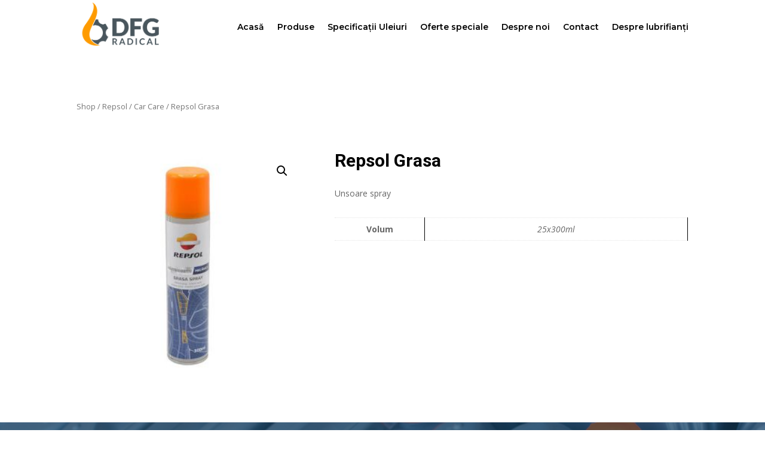

--- FILE ---
content_type: text/html; charset=UTF-8
request_url: https://dfgradical.ro/product/repsol-grasa/
body_size: 13186
content:
<!DOCTYPE html>
<html lang="en-US">
<head>
<meta charset="UTF-8" />				<meta http-equiv="X-UA-Compatible" content="IE=edge">	<link rel="pingback" href="https://dfgradical.ro/xmlrpc.php" />		<!--[if lt IE 9]>	<script src="https://dfgradical.ro/wp-content/themes/Divi/js/html5.js" type="text/javascript"></script>	<![endif]-->	<script type="text/javascript">		document.documentElement.className = 'js';	</script>
<script>var et_site_url='https://dfgradical.ro';var et_post_id='630';function et_core_page_resource_fallback(a,b){"undefined"===typeof b&&(b=a.sheet.cssRules&&0===a.sheet.cssRules.length);b&&(a.onerror=null,a.onload=null,a.href?a.href=et_site_url+"/?et_core_page_resource="+a.id+et_post_id:a.src&&(a.src=et_site_url+"/?et_core_page_resource="+a.id+et_post_id))}
</script><title>Repsol Grasa | DFG Radical</title>
<meta name='robots' content='max-image-preview:large' />
<script>window._wca = window._wca || [];</script>
<link rel='dns-prefetch' href='//stats.wp.com' />
<link rel='dns-prefetch' href='//fonts.googleapis.com' />
<link rel="alternate" type="application/rss+xml" title="DFG Radical &raquo; Feed" href="https://dfgradical.ro/feed/" />
<link rel="alternate" type="application/rss+xml" title="DFG Radical &raquo; Comments Feed" href="https://dfgradical.ro/comments/feed/" />
<link rel="alternate" type="application/rss+xml" title="DFG Radical &raquo; Repsol Grasa Comments Feed" href="https://dfgradical.ro/product/repsol-grasa/feed/" />
<link rel="alternate" title="oEmbed (JSON)" type="application/json+oembed" href="https://dfgradical.ro/wp-json/oembed/1.0/embed?url=https%3A%2F%2Fdfgradical.ro%2Fproduct%2Frepsol-grasa%2F" />
<link rel="alternate" title="oEmbed (XML)" type="text/xml+oembed" href="https://dfgradical.ro/wp-json/oembed/1.0/embed?url=https%3A%2F%2Fdfgradical.ro%2Fproduct%2Frepsol-grasa%2F&#038;format=xml" />
<meta content="Divi Child Theme v.Updated for Divi 3+" name="generator"/><style id='wp-img-auto-sizes-contain-inline-css' type='text/css'>
img:is([sizes=auto i],[sizes^="auto," i]){contain-intrinsic-size:3000px 1500px}
/*# sourceURL=wp-img-auto-sizes-contain-inline-css */
</style>
<style id='wp-block-library-inline-css' type='text/css'>
:root{--wp-block-synced-color:#7a00df;--wp-block-synced-color--rgb:122,0,223;--wp-bound-block-color:var(--wp-block-synced-color);--wp-editor-canvas-background:#ddd;--wp-admin-theme-color:#007cba;--wp-admin-theme-color--rgb:0,124,186;--wp-admin-theme-color-darker-10:#006ba1;--wp-admin-theme-color-darker-10--rgb:0,107,160.5;--wp-admin-theme-color-darker-20:#005a87;--wp-admin-theme-color-darker-20--rgb:0,90,135;--wp-admin-border-width-focus:2px}@media (min-resolution:192dpi){:root{--wp-admin-border-width-focus:1.5px}}.wp-element-button{cursor:pointer}:root .has-very-light-gray-background-color{background-color:#eee}:root .has-very-dark-gray-background-color{background-color:#313131}:root .has-very-light-gray-color{color:#eee}:root .has-very-dark-gray-color{color:#313131}:root .has-vivid-green-cyan-to-vivid-cyan-blue-gradient-background{background:linear-gradient(135deg,#00d084,#0693e3)}:root .has-purple-crush-gradient-background{background:linear-gradient(135deg,#34e2e4,#4721fb 50%,#ab1dfe)}:root .has-hazy-dawn-gradient-background{background:linear-gradient(135deg,#faaca8,#dad0ec)}:root .has-subdued-olive-gradient-background{background:linear-gradient(135deg,#fafae1,#67a671)}:root .has-atomic-cream-gradient-background{background:linear-gradient(135deg,#fdd79a,#004a59)}:root .has-nightshade-gradient-background{background:linear-gradient(135deg,#330968,#31cdcf)}:root .has-midnight-gradient-background{background:linear-gradient(135deg,#020381,#2874fc)}:root{--wp--preset--font-size--normal:16px;--wp--preset--font-size--huge:42px}.has-regular-font-size{font-size:1em}.has-larger-font-size{font-size:2.625em}.has-normal-font-size{font-size:var(--wp--preset--font-size--normal)}.has-huge-font-size{font-size:var(--wp--preset--font-size--huge)}.has-text-align-center{text-align:center}.has-text-align-left{text-align:left}.has-text-align-right{text-align:right}.has-fit-text{white-space:nowrap!important}#end-resizable-editor-section{display:none}.aligncenter{clear:both}.items-justified-left{justify-content:flex-start}.items-justified-center{justify-content:center}.items-justified-right{justify-content:flex-end}.items-justified-space-between{justify-content:space-between}.screen-reader-text{border:0;clip-path:inset(50%);height:1px;margin:-1px;overflow:hidden;padding:0;position:absolute;width:1px;word-wrap:normal!important}.screen-reader-text:focus{background-color:#ddd;clip-path:none;color:#444;display:block;font-size:1em;height:auto;left:5px;line-height:normal;padding:15px 23px 14px;text-decoration:none;top:5px;width:auto;z-index:100000}html :where(.has-border-color){border-style:solid}html :where([style*=border-top-color]){border-top-style:solid}html :where([style*=border-right-color]){border-right-style:solid}html :where([style*=border-bottom-color]){border-bottom-style:solid}html :where([style*=border-left-color]){border-left-style:solid}html :where([style*=border-width]){border-style:solid}html :where([style*=border-top-width]){border-top-style:solid}html :where([style*=border-right-width]){border-right-style:solid}html :where([style*=border-bottom-width]){border-bottom-style:solid}html :where([style*=border-left-width]){border-left-style:solid}html :where(img[class*=wp-image-]){height:auto;max-width:100%}:where(figure){margin:0 0 1em}html :where(.is-position-sticky){--wp-admin--admin-bar--position-offset:var(--wp-admin--admin-bar--height,0px)}@media screen and (max-width:600px){html :where(.is-position-sticky){--wp-admin--admin-bar--position-offset:0px}}
.has-text-align-justify{text-align:justify;}
/*# sourceURL=wp-block-library-inline-css */
</style><!-- <link rel='stylesheet' id='wc-block-vendors-style-css' href='https://dfgradical.ro/wp-content/plugins/woocommerce/packages/woocommerce-blocks/build/vendors-style.css?ver=5.3.3' type='text/css' media='all' /> -->
<!-- <link rel='stylesheet' id='wc-block-style-css' href='https://dfgradical.ro/wp-content/plugins/woocommerce/packages/woocommerce-blocks/build/style.css?ver=5.3.3' type='text/css' media='all' /> -->
<link rel="stylesheet" type="text/css" href="//dfgradical.ro/wp-content/cache/wpfc-minified/ffc8qi4f/e8kle.css" media="all"/>
<style id='global-styles-inline-css' type='text/css'>
:root{--wp--preset--aspect-ratio--square: 1;--wp--preset--aspect-ratio--4-3: 4/3;--wp--preset--aspect-ratio--3-4: 3/4;--wp--preset--aspect-ratio--3-2: 3/2;--wp--preset--aspect-ratio--2-3: 2/3;--wp--preset--aspect-ratio--16-9: 16/9;--wp--preset--aspect-ratio--9-16: 9/16;--wp--preset--color--black: #000000;--wp--preset--color--cyan-bluish-gray: #abb8c3;--wp--preset--color--white: #ffffff;--wp--preset--color--pale-pink: #f78da7;--wp--preset--color--vivid-red: #cf2e2e;--wp--preset--color--luminous-vivid-orange: #ff6900;--wp--preset--color--luminous-vivid-amber: #fcb900;--wp--preset--color--light-green-cyan: #7bdcb5;--wp--preset--color--vivid-green-cyan: #00d084;--wp--preset--color--pale-cyan-blue: #8ed1fc;--wp--preset--color--vivid-cyan-blue: #0693e3;--wp--preset--color--vivid-purple: #9b51e0;--wp--preset--gradient--vivid-cyan-blue-to-vivid-purple: linear-gradient(135deg,rgb(6,147,227) 0%,rgb(155,81,224) 100%);--wp--preset--gradient--light-green-cyan-to-vivid-green-cyan: linear-gradient(135deg,rgb(122,220,180) 0%,rgb(0,208,130) 100%);--wp--preset--gradient--luminous-vivid-amber-to-luminous-vivid-orange: linear-gradient(135deg,rgb(252,185,0) 0%,rgb(255,105,0) 100%);--wp--preset--gradient--luminous-vivid-orange-to-vivid-red: linear-gradient(135deg,rgb(255,105,0) 0%,rgb(207,46,46) 100%);--wp--preset--gradient--very-light-gray-to-cyan-bluish-gray: linear-gradient(135deg,rgb(238,238,238) 0%,rgb(169,184,195) 100%);--wp--preset--gradient--cool-to-warm-spectrum: linear-gradient(135deg,rgb(74,234,220) 0%,rgb(151,120,209) 20%,rgb(207,42,186) 40%,rgb(238,44,130) 60%,rgb(251,105,98) 80%,rgb(254,248,76) 100%);--wp--preset--gradient--blush-light-purple: linear-gradient(135deg,rgb(255,206,236) 0%,rgb(152,150,240) 100%);--wp--preset--gradient--blush-bordeaux: linear-gradient(135deg,rgb(254,205,165) 0%,rgb(254,45,45) 50%,rgb(107,0,62) 100%);--wp--preset--gradient--luminous-dusk: linear-gradient(135deg,rgb(255,203,112) 0%,rgb(199,81,192) 50%,rgb(65,88,208) 100%);--wp--preset--gradient--pale-ocean: linear-gradient(135deg,rgb(255,245,203) 0%,rgb(182,227,212) 50%,rgb(51,167,181) 100%);--wp--preset--gradient--electric-grass: linear-gradient(135deg,rgb(202,248,128) 0%,rgb(113,206,126) 100%);--wp--preset--gradient--midnight: linear-gradient(135deg,rgb(2,3,129) 0%,rgb(40,116,252) 100%);--wp--preset--font-size--small: 13px;--wp--preset--font-size--medium: 20px;--wp--preset--font-size--large: 36px;--wp--preset--font-size--x-large: 42px;--wp--preset--spacing--20: 0.44rem;--wp--preset--spacing--30: 0.67rem;--wp--preset--spacing--40: 1rem;--wp--preset--spacing--50: 1.5rem;--wp--preset--spacing--60: 2.25rem;--wp--preset--spacing--70: 3.38rem;--wp--preset--spacing--80: 5.06rem;--wp--preset--shadow--natural: 6px 6px 9px rgba(0, 0, 0, 0.2);--wp--preset--shadow--deep: 12px 12px 50px rgba(0, 0, 0, 0.4);--wp--preset--shadow--sharp: 6px 6px 0px rgba(0, 0, 0, 0.2);--wp--preset--shadow--outlined: 6px 6px 0px -3px rgb(255, 255, 255), 6px 6px rgb(0, 0, 0);--wp--preset--shadow--crisp: 6px 6px 0px rgb(0, 0, 0);}:where(.is-layout-flex){gap: 0.5em;}:where(.is-layout-grid){gap: 0.5em;}body .is-layout-flex{display: flex;}.is-layout-flex{flex-wrap: wrap;align-items: center;}.is-layout-flex > :is(*, div){margin: 0;}body .is-layout-grid{display: grid;}.is-layout-grid > :is(*, div){margin: 0;}:where(.wp-block-columns.is-layout-flex){gap: 2em;}:where(.wp-block-columns.is-layout-grid){gap: 2em;}:where(.wp-block-post-template.is-layout-flex){gap: 1.25em;}:where(.wp-block-post-template.is-layout-grid){gap: 1.25em;}.has-black-color{color: var(--wp--preset--color--black) !important;}.has-cyan-bluish-gray-color{color: var(--wp--preset--color--cyan-bluish-gray) !important;}.has-white-color{color: var(--wp--preset--color--white) !important;}.has-pale-pink-color{color: var(--wp--preset--color--pale-pink) !important;}.has-vivid-red-color{color: var(--wp--preset--color--vivid-red) !important;}.has-luminous-vivid-orange-color{color: var(--wp--preset--color--luminous-vivid-orange) !important;}.has-luminous-vivid-amber-color{color: var(--wp--preset--color--luminous-vivid-amber) !important;}.has-light-green-cyan-color{color: var(--wp--preset--color--light-green-cyan) !important;}.has-vivid-green-cyan-color{color: var(--wp--preset--color--vivid-green-cyan) !important;}.has-pale-cyan-blue-color{color: var(--wp--preset--color--pale-cyan-blue) !important;}.has-vivid-cyan-blue-color{color: var(--wp--preset--color--vivid-cyan-blue) !important;}.has-vivid-purple-color{color: var(--wp--preset--color--vivid-purple) !important;}.has-black-background-color{background-color: var(--wp--preset--color--black) !important;}.has-cyan-bluish-gray-background-color{background-color: var(--wp--preset--color--cyan-bluish-gray) !important;}.has-white-background-color{background-color: var(--wp--preset--color--white) !important;}.has-pale-pink-background-color{background-color: var(--wp--preset--color--pale-pink) !important;}.has-vivid-red-background-color{background-color: var(--wp--preset--color--vivid-red) !important;}.has-luminous-vivid-orange-background-color{background-color: var(--wp--preset--color--luminous-vivid-orange) !important;}.has-luminous-vivid-amber-background-color{background-color: var(--wp--preset--color--luminous-vivid-amber) !important;}.has-light-green-cyan-background-color{background-color: var(--wp--preset--color--light-green-cyan) !important;}.has-vivid-green-cyan-background-color{background-color: var(--wp--preset--color--vivid-green-cyan) !important;}.has-pale-cyan-blue-background-color{background-color: var(--wp--preset--color--pale-cyan-blue) !important;}.has-vivid-cyan-blue-background-color{background-color: var(--wp--preset--color--vivid-cyan-blue) !important;}.has-vivid-purple-background-color{background-color: var(--wp--preset--color--vivid-purple) !important;}.has-black-border-color{border-color: var(--wp--preset--color--black) !important;}.has-cyan-bluish-gray-border-color{border-color: var(--wp--preset--color--cyan-bluish-gray) !important;}.has-white-border-color{border-color: var(--wp--preset--color--white) !important;}.has-pale-pink-border-color{border-color: var(--wp--preset--color--pale-pink) !important;}.has-vivid-red-border-color{border-color: var(--wp--preset--color--vivid-red) !important;}.has-luminous-vivid-orange-border-color{border-color: var(--wp--preset--color--luminous-vivid-orange) !important;}.has-luminous-vivid-amber-border-color{border-color: var(--wp--preset--color--luminous-vivid-amber) !important;}.has-light-green-cyan-border-color{border-color: var(--wp--preset--color--light-green-cyan) !important;}.has-vivid-green-cyan-border-color{border-color: var(--wp--preset--color--vivid-green-cyan) !important;}.has-pale-cyan-blue-border-color{border-color: var(--wp--preset--color--pale-cyan-blue) !important;}.has-vivid-cyan-blue-border-color{border-color: var(--wp--preset--color--vivid-cyan-blue) !important;}.has-vivid-purple-border-color{border-color: var(--wp--preset--color--vivid-purple) !important;}.has-vivid-cyan-blue-to-vivid-purple-gradient-background{background: var(--wp--preset--gradient--vivid-cyan-blue-to-vivid-purple) !important;}.has-light-green-cyan-to-vivid-green-cyan-gradient-background{background: var(--wp--preset--gradient--light-green-cyan-to-vivid-green-cyan) !important;}.has-luminous-vivid-amber-to-luminous-vivid-orange-gradient-background{background: var(--wp--preset--gradient--luminous-vivid-amber-to-luminous-vivid-orange) !important;}.has-luminous-vivid-orange-to-vivid-red-gradient-background{background: var(--wp--preset--gradient--luminous-vivid-orange-to-vivid-red) !important;}.has-very-light-gray-to-cyan-bluish-gray-gradient-background{background: var(--wp--preset--gradient--very-light-gray-to-cyan-bluish-gray) !important;}.has-cool-to-warm-spectrum-gradient-background{background: var(--wp--preset--gradient--cool-to-warm-spectrum) !important;}.has-blush-light-purple-gradient-background{background: var(--wp--preset--gradient--blush-light-purple) !important;}.has-blush-bordeaux-gradient-background{background: var(--wp--preset--gradient--blush-bordeaux) !important;}.has-luminous-dusk-gradient-background{background: var(--wp--preset--gradient--luminous-dusk) !important;}.has-pale-ocean-gradient-background{background: var(--wp--preset--gradient--pale-ocean) !important;}.has-electric-grass-gradient-background{background: var(--wp--preset--gradient--electric-grass) !important;}.has-midnight-gradient-background{background: var(--wp--preset--gradient--midnight) !important;}.has-small-font-size{font-size: var(--wp--preset--font-size--small) !important;}.has-medium-font-size{font-size: var(--wp--preset--font-size--medium) !important;}.has-large-font-size{font-size: var(--wp--preset--font-size--large) !important;}.has-x-large-font-size{font-size: var(--wp--preset--font-size--x-large) !important;}
/*# sourceURL=global-styles-inline-css */
</style>
<style id='classic-theme-styles-inline-css' type='text/css'>
/*! This file is auto-generated */
.wp-block-button__link{color:#fff;background-color:#32373c;border-radius:9999px;box-shadow:none;text-decoration:none;padding:calc(.667em + 2px) calc(1.333em + 2px);font-size:1.125em}.wp-block-file__button{background:#32373c;color:#fff;text-decoration:none}
/*# sourceURL=/wp-includes/css/classic-themes.min.css */
</style>
<!-- <link rel='stylesheet' id='dsm-easy-theme-builder-style-css' href='https://dfgradical.ro/wp-content/plugins/supreme-modules-for-divi/public/css/dsm-easy-tb.css?ver=2.3.9' type='text/css' media='all' /> -->
<link rel="stylesheet" type="text/css" href="//dfgradical.ro/wp-content/cache/wpfc-minified/jo984c7x/c42ip.css" media="all"/>
<style id='dsm-easy-theme-builder-style-inline-css' type='text/css'>
.et-db.dsm_fixed_header_shrink.dsm_fixed_header_shrink_active header.et-l--header img { max-width: 70%; }
/*# sourceURL=dsm-easy-theme-builder-style-inline-css */
</style>
<!-- <link rel='stylesheet' id='photoswipe-css' href='https://dfgradical.ro/wp-content/plugins/woocommerce/assets/css/photoswipe/photoswipe.min.css?ver=5.5.4' type='text/css' media='all' /> -->
<!-- <link rel='stylesheet' id='photoswipe-default-skin-css' href='https://dfgradical.ro/wp-content/plugins/woocommerce/assets/css/photoswipe/default-skin/default-skin.min.css?ver=5.5.4' type='text/css' media='all' /> -->
<!-- <link rel='stylesheet' id='woocommerce-layout-css' href='https://dfgradical.ro/wp-content/plugins/woocommerce/assets/css/woocommerce-layout.css?ver=5.5.4' type='text/css' media='all' /> -->
<link rel="stylesheet" type="text/css" href="//dfgradical.ro/wp-content/cache/wpfc-minified/m93rmjo7/c8864.css" media="all"/>
<style id='woocommerce-layout-inline-css' type='text/css'>
.infinite-scroll .woocommerce-pagination {
display: none;
}
/*# sourceURL=woocommerce-layout-inline-css */
</style>
<!-- <link rel='stylesheet' id='woocommerce-smallscreen-css' href='https://dfgradical.ro/wp-content/plugins/woocommerce/assets/css/woocommerce-smallscreen.css?ver=5.5.4' type='text/css' media='only screen and (max-width: 768px)' /> -->
<link rel="stylesheet" type="text/css" href="//dfgradical.ro/wp-content/cache/wpfc-minified/m9lkfy8p/c42ip.css" media="only screen and (max-width: 768px)"/>
<!-- <link rel='stylesheet' id='woocommerce-general-css' href='https://dfgradical.ro/wp-content/plugins/woocommerce/assets/css/woocommerce.css?ver=5.5.4' type='text/css' media='all' /> -->
<link rel="stylesheet" type="text/css" href="//dfgradical.ro/wp-content/cache/wpfc-minified/2c4oy9ym/c42ip.css" media="all"/>
<style id='woocommerce-inline-inline-css' type='text/css'>
.woocommerce form .form-row .required { visibility: visible; }
/*# sourceURL=woocommerce-inline-inline-css */
</style>
<!-- <link rel='stylesheet' id='parent-style-css' href='https://dfgradical.ro/wp-content/themes/Divi/style.css?ver=6.9' type='text/css' media='all' /> -->
<!-- <link rel='stylesheet' id='divi-style-css' href='https://dfgradical.ro/wp-content/themes/Divi_Child/style.css?ver=4.9.7' type='text/css' media='all' /> -->
<!-- <link rel='stylesheet' id='supreme-modules-for-divi-styles-css' href='https://dfgradical.ro/wp-content/plugins/supreme-modules-for-divi/styles/style.min.css?ver=2.3.9' type='text/css' media='all' /> -->
<link rel="stylesheet" type="text/css" href="//dfgradical.ro/wp-content/cache/wpfc-minified/6lt4r2dt/c42ip.css" media="all"/>
<link rel='stylesheet' id='et-builder-googlefonts-cached-css' href='https://fonts.googleapis.com/css?family=Roboto:100,100italic,300,300italic,regular,italic,500,500italic,700,700italic,900,900italic|Open+Sans:300,300italic,regular,italic,600,600italic,700,700italic,800,800italic|Montserrat:100,100italic,200,200italic,300,300italic,regular,italic,500,500italic,600,600italic,700,700italic,800,800italic,900,900italic&#038;subset=latin,latin-ext&#038;display=swap' type='text/css' media='all' />
<!-- <link rel='stylesheet' id='jetpack_css-css' href='https://dfgradical.ro/wp-content/plugins/jetpack/css/jetpack.css?ver=9.9.3' type='text/css' media='all' /> -->
<link rel="stylesheet" type="text/css" href="//dfgradical.ro/wp-content/cache/wpfc-minified/k9u2e1dg/c42ip.css" media="all"/>
<script src='//dfgradical.ro/wp-content/cache/wpfc-minified/8aykry9c/c42ip.js' type="text/javascript"></script>
<!-- <script type="text/javascript" src="https://dfgradical.ro/wp-includes/js/jquery/jquery.min.js?ver=3.7.1" id="jquery-core-js"></script> -->
<!-- <script type="text/javascript" src="https://dfgradical.ro/wp-includes/js/jquery/jquery-migrate.min.js?ver=3.4.1" id="jquery-migrate-js"></script> -->
<script type="text/javascript" id="jquery-js-after">
/* <![CDATA[ */
var v = jQuery.fn.jquery;
if (v && parseInt(v) >= 3 && window.self === window.top) {
var readyList=[];
window.originalReadyMethod = jQuery.fn.ready;
jQuery.fn.ready = function(){
if(arguments.length && arguments.length > 0 && typeof arguments[0] === "function") {
readyList.push({"c": this, "a": arguments});
}
return window.originalReadyMethod.apply( this, arguments );
};
window.wpfReadyList = readyList;
}
//# sourceURL=jquery-js-after
/* ]]> */
</script>
<script defer type="text/javascript" src="https://stats.wp.com/s-202551.js" id="woocommerce-analytics-js"></script>
<script src='//dfgradical.ro/wp-content/cache/wpfc-minified/7kvqn9ml/c42ip.js' type="text/javascript"></script>
<!-- <script type="text/javascript" src="https://dfgradical.ro/wp-content/themes/Divi_Child/custom.js?ver=1" id="custom-script-js"></script> -->
<link rel="https://api.w.org/" href="https://dfgradical.ro/wp-json/" /><link rel="alternate" title="JSON" type="application/json" href="https://dfgradical.ro/wp-json/wp/v2/product/630" /><link rel="EditURI" type="application/rsd+xml" title="RSD" href="https://dfgradical.ro/xmlrpc.php?rsd" />
<meta name="generator" content="WordPress 6.9" />
<meta name="generator" content="WooCommerce 5.5.4" />
<link rel="canonical" href="https://dfgradical.ro/product/repsol-grasa/" />
<link rel='shortlink' href='https://dfgradical.ro/?p=630' />
<meta name="facebook-domain-verification" content="juqh78bvwt7uuohfbnyjlax79hd3a5" /><style type='text/css'>img#wpstats{display:none}</style>
<meta name="viewport" content="width=device-width, initial-scale=1.0, maximum-scale=1.0, user-scalable=0" /><link rel="preload" href="https://dfgradical.ro/wp-content/themes/Divi/core/admin/fonts/modules.ttf" as="font" crossorigin="anonymous">	<noscript><style>.woocommerce-product-gallery{ opacity: 1 !important; }</style></noscript>
<script  type="text/javascript">
!function(f,b,e,v,n,t,s){if(f.fbq)return;n=f.fbq=function(){n.callMethod?
n.callMethod.apply(n,arguments):n.queue.push(arguments)};if(!f._fbq)f._fbq=n;
n.push=n;n.loaded=!0;n.version='2.0';n.queue=[];t=b.createElement(e);t.async=!0;
t.src=v;s=b.getElementsByTagName(e)[0];s.parentNode.insertBefore(t,s)}(window,
document,'script','https://connect.facebook.net/en_US/fbevents.js');
</script>
<!-- WooCommerce Facebook Integration Begin -->
<script  type="text/javascript">
fbq('init', '4473541549372946', {}, {
"agent": "woocommerce-5.5.4-2.6.5"
});
fbq( 'track', 'PageView', {
"source": "woocommerce",
"version": "5.5.4",
"pluginVersion": "2.6.5"
} );
document.addEventListener( 'DOMContentLoaded', function() {
jQuery && jQuery( function( $ ) {
// Insert placeholder for events injected when a product is added to the cart through AJAX.
$( document.body ).append( '<div class=\"wc-facebook-pixel-event-placeholder\"></div>' );
} );
}, false );
</script>
<!-- WooCommerce Facebook Integration End -->
<link rel="icon" href="https://dfgradical.ro/wp-content/uploads/2021/07/cropped-Logo-DFG-Radical_ICON-32x32.png" sizes="32x32" />
<link rel="icon" href="https://dfgradical.ro/wp-content/uploads/2021/07/cropped-Logo-DFG-Radical_ICON-192x192.png" sizes="192x192" />
<link rel="apple-touch-icon" href="https://dfgradical.ro/wp-content/uploads/2021/07/cropped-Logo-DFG-Radical_ICON-180x180.png" />
<meta name="msapplication-TileImage" content="https://dfgradical.ro/wp-content/uploads/2021/07/cropped-Logo-DFG-Radical_ICON-270x270.png" />
<!-- <link rel="stylesheet" id="et-divi-customizer-global-cached-inline-styles" href="https://dfgradical.ro/wp-content/et-cache/global/et-divi-customizer-global-17657996873721.min.css" onerror="et_core_page_resource_fallback(this, true)" onload="et_core_page_resource_fallback(this)" /> -->
<link rel="stylesheet" type="text/css" href="//dfgradical.ro/wp-content/cache/wpfc-minified/7ngnpruq/f8pq4.css" media="all"/></head>
<body data-rsssl=1 class="wp-singular product-template-default single single-product postid-630 wp-theme-Divi wp-child-theme-Divi_Child theme-Divi et-tb-has-template et-tb-has-header et-tb-has-body et-tb-has-footer dsm_fixed_header dsm_fixed_header_auto woocommerce woocommerce-page woocommerce-no-js et_pb_button_helper_class et_cover_background et_pb_gutter et_pb_gutters3 et_divi_theme et-db et_minified_js et_minified_css">
<div id="page-container">
<div id="et-boc" class="et-boc">
<header class="et-l et-l--header">
<div class="et_builder_inner_content et_pb_gutters3 product">
<div class="et_pb_section et_pb_section_0_tb_header et_section_regular" >
<div class="et_pb_row et_pb_row_0_tb_header et_pb_row--with-menu">
<div class="et_pb_column et_pb_column_4_4 et_pb_column_0_tb_header  et_pb_css_mix_blend_mode_passthrough et-last-child et_pb_column--with-menu">
<div class="et_pb_module et_pb_menu et_pb_menu_0_tb_header et_pb_bg_layout_light  et_pb_text_align_right et_dropdown_animation_fade et_pb_menu--with-logo et_pb_menu--style-left_aligned">
<div class="et_pb_menu_inner_container clearfix">
<div class="et_pb_menu__logo-wrap">
<div class="et_pb_menu__logo">
<a href="https://dfgradical.ro/" ><img fetchpriority="high" decoding="async" width="4000" height="2413" src="https://dfgradical.ro/wp-content/uploads/2021/07/Logo-DFG-Radical_ORIZ.png" alt="" srcset="https://dfgradical.ro/wp-content/uploads/2021/07/Logo-DFG-Radical_ORIZ.png 4000w, https://dfgradical.ro/wp-content/uploads/2021/07/Logo-DFG-Radical_ORIZ-1280x772.png 1280w, https://dfgradical.ro/wp-content/uploads/2021/07/Logo-DFG-Radical_ORIZ-980x591.png 980w, https://dfgradical.ro/wp-content/uploads/2021/07/Logo-DFG-Radical_ORIZ-480x290.png 480w" sizes="(min-width: 0px) and (max-width: 480px) 480px, (min-width: 481px) and (max-width: 980px) 980px, (min-width: 981px) and (max-width: 1280px) 1280px, (min-width: 1281px) 4000px, 100vw" class="wp-image-1047" /></a>
</div>
</div>
<div class="et_pb_menu__wrap">
<div class="et_pb_menu__menu">
<nav class="et-menu-nav"><ul id="menu-main-menu" class="et-menu nav downwards"><li class="et_pb_menu_page_id-home menu-item menu-item-type-post_type menu-item-object-page menu-item-home menu-item-268"><a href="https://dfgradical.ro/">Acasă</a></li>
<li class="et_pb_menu_page_id-74 menu-item menu-item-type-post_type menu-item-object-page current_page_parent menu-item-201"><a href="https://dfgradical.ro/shop/">Produse</a></li>
<li class="et_pb_menu_page_id-1246 menu-item menu-item-type-post_type menu-item-object-page menu-item-1254"><a href="https://dfgradical.ro/specificatii-uleiuri/">Specificații Uleiuri</a></li>
<li class="et_pb_menu_page_id-25 menu-item menu-item-type-post_type menu-item-object-page menu-item-39"><a href="https://dfgradical.ro/oferte-speciale/">Oferte speciale</a></li>
<li class="et_pb_menu_page_id-172 menu-item menu-item-type-post_type menu-item-object-page menu-item-271"><a href="https://dfgradical.ro/about-us/">Despre noi</a></li>
<li class="et_pb_menu_page_id-31 menu-item menu-item-type-post_type menu-item-object-page menu-item-41"><a href="https://dfgradical.ro/contact/">Contact</a></li>
<li class="et_pb_menu_page_id-29 menu-item menu-item-type-post_type menu-item-object-page menu-item-36"><a href="https://dfgradical.ro/despre-lubrifianti/">Despre lubrifianți</a></li>
</ul></nav>
</div>
<div class="et_mobile_nav_menu">
<div class="mobile_nav closed">
<span class="mobile_menu_bar"></span>
</div>
</div>
</div>
</div>
</div>
</div> <!-- .et_pb_column -->
</div> <!-- .et_pb_row --><div class="et_pb_row et_pb_row_1_tb_header">
<div class="et_pb_column et_pb_column_1_2 et_pb_column_1_tb_header  et_pb_css_mix_blend_mode_passthrough">
<div class="et_pb_module et_pb_image et_pb_image_0_tb_header">
<a href="https://dfgradical.ro/"><span class="et_pb_image_wrap "><img decoding="async" width="4000" height="2413" src="https://dfgradical.ro/wp-content/uploads/2021/07/Logo-DFG-Radical_ORIZ.png" alt="" title="Logo-DFG-Radical_ORIZ" srcset="https://dfgradical.ro/wp-content/uploads/2021/07/Logo-DFG-Radical_ORIZ.png 4000w, https://dfgradical.ro/wp-content/uploads/2021/07/Logo-DFG-Radical_ORIZ-1280x772.png 1280w, https://dfgradical.ro/wp-content/uploads/2021/07/Logo-DFG-Radical_ORIZ-980x591.png 980w, https://dfgradical.ro/wp-content/uploads/2021/07/Logo-DFG-Radical_ORIZ-480x290.png 480w" sizes="(min-width: 0px) and (max-width: 480px) 480px, (min-width: 481px) and (max-width: 980px) 980px, (min-width: 981px) and (max-width: 1280px) 1280px, (min-width: 1281px) 4000px, 100vw" class="wp-image-1047" /></span></a>
</div>
</div> <!-- .et_pb_column --><div class="et_pb_column et_pb_column_1_2 et_pb_column_2_tb_header  et_pb_css_mix_blend_mode_passthrough et-last-child">
<div class="et_pb_module et_pb_image et_pb_image_1_tb_header toggleNavbar">
<span class="et_pb_image_wrap "><img decoding="async" src="https://dfgradical.ro/wp-content/uploads/2021/07/bars-solid-1.svg" alt="" title="bars-solid (1)" class="wp-image-1134" /></span>
</div>
</div> <!-- .et_pb_column -->
</div> <!-- .et_pb_row -->
</div> <!-- .et_pb_section --><div id="fixed_mobile_navbar" class="et_pb_section et_pb_section_1_tb_header et_pb_with_background et_section_regular et_pb_section--fixed" >
<div class="et_pb_row et_pb_row_2_tb_header">
<div class="et_pb_column et_pb_column_4_4 et_pb_column_3_tb_header  et_pb_css_mix_blend_mode_passthrough et-last-child">
<div class="et_pb_module et_pb_image et_pb_image_2_tb_header toggleNavbar">
<span class="et_pb_image_wrap "><img decoding="async" src="https://dfgradical.ro/wp-content/uploads/2021/07/times-solid.svg" alt="" title="times-solid" class="wp-image-1145" /></span>
</div><div class="et_pb_module dsm_menu dsm_menu_0_tb_header  et_pb_text_align_center et_pb_bg_layout_light">
<div class="et_pb_module_inner">
<div class="dsm-menu-container"><ul id="menu-main-menu-1" class="dsm-menu dsm-menu-style-type-none dsm-menu-layout-vertical"><li class="et_pb_menu_page_id-home menu-item menu-item-type-post_type menu-item-object-page menu-item-home menu-item-268"><a href="https://dfgradical.ro/">Acasă</a></li>
<li class="et_pb_menu_page_id-74 menu-item menu-item-type-post_type menu-item-object-page current_page_parent menu-item-201"><a href="https://dfgradical.ro/shop/">Produse</a></li>
<li class="et_pb_menu_page_id-1246 menu-item menu-item-type-post_type menu-item-object-page menu-item-1254"><a href="https://dfgradical.ro/specificatii-uleiuri/">Specificații Uleiuri</a></li>
<li class="et_pb_menu_page_id-25 menu-item menu-item-type-post_type menu-item-object-page menu-item-39"><a href="https://dfgradical.ro/oferte-speciale/">Oferte speciale</a></li>
<li class="et_pb_menu_page_id-172 menu-item menu-item-type-post_type menu-item-object-page menu-item-271"><a href="https://dfgradical.ro/about-us/">Despre noi</a></li>
<li class="et_pb_menu_page_id-31 menu-item menu-item-type-post_type menu-item-object-page menu-item-41"><a href="https://dfgradical.ro/contact/">Contact</a></li>
<li class="et_pb_menu_page_id-29 menu-item menu-item-type-post_type menu-item-object-page menu-item-36"><a href="https://dfgradical.ro/despre-lubrifianti/">Despre lubrifianți</a></li>
</ul></div>
</div>
</div>
</div> <!-- .et_pb_column -->
</div> <!-- .et_pb_row -->
</div> <!-- .et_pb_section -->		</div><!-- .et_builder_inner_content -->
</header><!-- .et-l -->
<div id="et-main-area">
<div id="main-content">
<div class="woocommerce-notices-wrapper"></div><div class="clearfix"></div><!-- #end wrapper --><div class="et-l et-l--body">
<div class="et_builder_inner_content et_pb_gutters3 product"><div class="et_pb_section et_pb_section_0_tb_body et_section_regular" >
<div class="et_pb_row et_pb_row_0_tb_body">
<div class="et_pb_column et_pb_column_4_4 et_pb_column_0_tb_body  et_pb_css_mix_blend_mode_passthrough et-last-child">
<div class="et_pb_module et_pb_wc_breadcrumb et_pb_wc_breadcrumb_0_tb_body et_pb_bg_layout_  et_pb_text_align_left">
<div class="et_pb_module_inner">
<nav class="woocommerce-breadcrumb"><a href="https://dfgradical.ro/shop/">Shop</a>  /  <a href="https://dfgradical.ro/product-category/repsol/">Repsol</a>  /  <a href="https://dfgradical.ro/product-category/repsol/car-care/">Car Care</a>  /  Repsol Grasa</nav>
</div>
</div>
</div> <!-- .et_pb_column -->
</div> <!-- .et_pb_row --><div class="et_pb_row et_pb_row_1_tb_body">
<div class="et_pb_column et_pb_column_2_5 et_pb_column_1_tb_body  et_pb_css_mix_blend_mode_passthrough">
<div class="et_pb_module et_pb_wc_images et_pb_wc_images_0_tb_body et_pb_bg_layout_">
<div class="et_pb_module_inner">
<div class="woocommerce-product-gallery woocommerce-product-gallery--with-images woocommerce-product-gallery--columns-4 images" data-columns="4" style="opacity: 0; transition: opacity .25s ease-in-out;">
<figure class="woocommerce-product-gallery__wrapper">
<div data-thumb="https://dfgradical.ro/wp-content/uploads/2021/07/Unsoare-spray-300ml-300x300-1-100x100.jpg" data-thumb-alt="" class="woocommerce-product-gallery__image"><a href="https://dfgradical.ro/wp-content/uploads/2021/07/Unsoare-spray-300ml-300x300-1.jpg"><img width="300" height="300" src="https://dfgradical.ro/wp-content/uploads/2021/07/Unsoare-spray-300ml-300x300-1.jpg" class="wp-post-image" alt="" title="Unsoare-spray-300ml-300x300" data-caption="" data-src="https://dfgradical.ro/wp-content/uploads/2021/07/Unsoare-spray-300ml-300x300-1.jpg" data-large_image="https://dfgradical.ro/wp-content/uploads/2021/07/Unsoare-spray-300ml-300x300-1.jpg" data-large_image_width="300" data-large_image_height="300" decoding="async" srcset="https://dfgradical.ro/wp-content/uploads/2021/07/Unsoare-spray-300ml-300x300-1.jpg 300w, https://dfgradical.ro/wp-content/uploads/2021/07/Unsoare-spray-300ml-300x300-1-150x150.jpg 150w, https://dfgradical.ro/wp-content/uploads/2021/07/Unsoare-spray-300ml-300x300-1-100x100.jpg 100w" sizes="(max-width: 300px) 100vw, 300px" /></a></div>	</figure>
</div>
</div>
</div>
</div> <!-- .et_pb_column --><div class="et_pb_column et_pb_column_3_5 et_pb_column_2_tb_body  et_pb_css_mix_blend_mode_passthrough et-last-child">
<div class="et_pb_module et_pb_wc_title et_pb_wc_title_0_tb_body et_pb_bg_layout_light">
<div class="et_pb_module_inner">
<h1>Repsol Grasa</h1>
</div>
</div><div class="et_pb_module et_pb_wc_description et_pb_wc_description_0_tb_body et_pb_bg_layout_light  et_pb_text_align_left">
<div class="et_pb_module_inner">
<p>Unsoare spray</p>
</div>
</div><div class="et_pb_module et_pb_wc_additional_info et_pb_wc_additional_info_0_tb_body et_pb_bg_layout_light  et_pb_text_align_left">
<div class="et_pb_module_inner">
<table class="woocommerce-product-attributes shop_attributes">
<tr class="woocommerce-product-attributes-item woocommerce-product-attributes-item--attribute_pa_volum">
<th class="woocommerce-product-attributes-item__label">Volum</th>
<td class="woocommerce-product-attributes-item__value"><p>25x300ml</p>
</td>
</tr>
</table>
</div>
</div>
</div> <!-- .et_pb_column -->
</div> <!-- .et_pb_row -->
</div> <!-- .et_pb_section -->		</div><!-- .et_builder_inner_content -->
</div><!-- .et-l -->
</div>
	<footer class="et-l et-l--footer">
<div class="et_builder_inner_content et_pb_gutters3 product">
<div class="et_pb_section et_pb_section_0_tb_footer et_animated et_pb_with_background et_section_regular section_has_divider et_pb_bottom_divider" >
<div class="et_pb_row et_pb_row_0_tb_footer">
<div class="et_pb_column et_pb_column_1_3 et_pb_column_0_tb_footer  et_pb_css_mix_blend_mode_passthrough">
<div class="et_pb_module et_pb_blurb et_pb_blurb_0_tb_footer  et_pb_text_align_center  et_pb_blurb_position_top et_pb_bg_layout_dark">
<div class="et_pb_blurb_content">
<div class="et_pb_main_blurb_image"><span class="et_pb_image_wrap"><span class="et-waypoint et_pb_animation_off et_pb_animation_off_tablet et_pb_animation_off_phone et-pb-icon et-pb-icon-circle">&#xe090;</span></span></div>
<div class="et_pb_blurb_container">
<h4 class="et_pb_module_header"><span>Telefon:</span></h4>
<div class="et_pb_blurb_description"><p><a href="tel:+40356451900">0356 451 900</a><br /><a href="tel:+40725517189">(004)-0725 517 189</a></p></div>
</div>
</div> <!-- .et_pb_blurb_content -->
</div> <!-- .et_pb_blurb -->
</div> <!-- .et_pb_column --><div class="et_pb_column et_pb_column_1_3 et_pb_column_1_tb_footer  et_pb_css_mix_blend_mode_passthrough">
<div class="et_pb_module et_pb_blurb et_pb_blurb_1_tb_footer  et_pb_text_align_center  et_pb_blurb_position_top et_pb_bg_layout_dark">
<div class="et_pb_blurb_content">
<div class="et_pb_main_blurb_image"><span class="et_pb_image_wrap"><span class="et-waypoint et_pb_animation_off et_pb_animation_off_tablet et_pb_animation_off_phone et-pb-icon et-pb-icon-circle">&#xe076;</span></span></div>
<div class="et_pb_blurb_container">
<h4 class="et_pb_module_header"><span>Email:</span></h4>
<div class="et_pb_blurb_description"><a href="mailto:office@dfgradical.ro">office@dfgradical.ro</a></div>
</div>
</div> <!-- .et_pb_blurb_content -->
</div> <!-- .et_pb_blurb -->
</div> <!-- .et_pb_column --><div class="et_pb_column et_pb_column_1_3 et_pb_column_2_tb_footer  et_pb_css_mix_blend_mode_passthrough et-last-child">
<div class="et_pb_module et_pb_blurb et_pb_blurb_2_tb_footer  et_pb_text_align_center  et_pb_blurb_position_top et_pb_bg_layout_dark">
<div class="et_pb_blurb_content">
<div class="et_pb_main_blurb_image"><span class="et_pb_image_wrap"><span class="et-waypoint et_pb_animation_off et_pb_animation_off_tablet et_pb_animation_off_phone et-pb-icon et-pb-icon-circle">&#xe081;</span></span></div>
<div class="et_pb_blurb_container">
<h4 class="et_pb_module_header"><span>Adresă:</span></h4>
<div class="et_pb_blurb_description"><a href="https://www.google.com/maps/place/Dfg+Radical/@45.713591,21.1947109,15.1z/data=!4m5!3m4!1s0x47455cf8cf952331:0x2b1ac3d00323ba7a!8m2!3d45.7162104!4d21.1954482?shorturl=1" target="_blank" rel="noopener">Calea Sagului nr. 177, Timișoara</a></div>
</div>
</div> <!-- .et_pb_blurb_content -->
</div> <!-- .et_pb_blurb -->
</div> <!-- .et_pb_column -->
</div> <!-- .et_pb_row -->
<div class="et_pb_bottom_inside_divider et-no-transition"></div>
</div> <!-- .et_pb_section --><div class="et_pb_section et_pb_section_1_tb_footer et_pb_with_background et_section_regular" >
<div class="et_pb_row et_pb_row_1_tb_footer">
<div class="et_pb_column et_pb_column_4_4 et_pb_column_3_tb_footer  et_pb_css_mix_blend_mode_passthrough et-last-child">
<div class="et_pb_module et_pb_text et_pb_text_0_tb_footer  et_pb_text_align_left et_pb_bg_layout_light">
<div class="et_pb_text_inner"><strong>DFG RADICAL</strong> © 2021 Toate drepturile sunt rezervate. Realizat cu ❤️ în România de către <a href="https://skymarketing.ro">SkyMarketing</a>.<br />
<a href="https://dfgradical.ro/gdpr/">GDPR</a></div>
</div> <!-- .et_pb_text -->
</div> <!-- .et_pb_column -->
</div> <!-- .et_pb_row -->
</div> <!-- .et_pb_section -->		</div><!-- .et_builder_inner_content -->
</footer><!-- .et-l -->
</div> <!-- #et-main-area -->
</div><!-- #et-boc -->
</div> <!-- #page-container -->
<script type="speculationrules">
{"prefetch":[{"source":"document","where":{"and":[{"href_matches":"/*"},{"not":{"href_matches":["/wp-*.php","/wp-admin/*","/wp-content/uploads/*","/wp-content/*","/wp-content/plugins/*","/wp-content/themes/Divi_Child/*","/wp-content/themes/Divi/*","/*\\?(.+)"]}},{"not":{"selector_matches":"a[rel~=\"nofollow\"]"}},{"not":{"selector_matches":".no-prefetch, .no-prefetch a"}}]},"eagerness":"conservative"}]}
</script>
<script type="application/ld+json">{"@context":"https:\/\/schema.org\/","@type":"BreadcrumbList","itemListElement":[{"@type":"ListItem","position":1,"item":{"name":"Shop","@id":"https:\/\/dfgradical.ro\/shop\/"}},{"@type":"ListItem","position":2,"item":{"name":"Repsol","@id":"https:\/\/dfgradical.ro\/product-category\/repsol\/"}},{"@type":"ListItem","position":3,"item":{"name":"Car Care","@id":"https:\/\/dfgradical.ro\/product-category\/repsol\/car-care\/"}},{"@type":"ListItem","position":4,"item":{"name":"Repsol Grasa","@id":"https:\/\/dfgradical.ro\/product\/repsol-grasa\/"}}]}</script>	<script type="text/javascript">
var et_animation_data = [{"class":"et_pb_section_0_tb_footer","style":"slideBottom","repeat":"once","duration":"1000ms","delay":"0ms","intensity":"6%","starting_opacity":"100%","speed_curve":"ease-in-out"}];
</script>
<!-- Facebook Pixel Code -->
<noscript>
<img
height="1"
width="1"
style="display:none"
alt="fbpx"
src="https://www.facebook.com/tr?id=4473541549372946&ev=PageView&noscript=1"
/>
</noscript>
<!-- End Facebook Pixel Code -->
<script type="text/javascript">
(function () {
var c = document.body.className;
c = c.replace(/woocommerce-no-js/, 'woocommerce-js');
document.body.className = c;
})();
</script>
<div class="pswp" tabindex="-1" role="dialog" aria-hidden="true">
<div class="pswp__bg"></div>
<div class="pswp__scroll-wrap">
<div class="pswp__container">
<div class="pswp__item"></div>
<div class="pswp__item"></div>
<div class="pswp__item"></div>
</div>
<div class="pswp__ui pswp__ui--hidden">
<div class="pswp__top-bar">
<div class="pswp__counter"></div>
<button class="pswp__button pswp__button--close" aria-label="Close (Esc)"></button>
<button class="pswp__button pswp__button--share" aria-label="Share"></button>
<button class="pswp__button pswp__button--fs" aria-label="Toggle fullscreen"></button>
<button class="pswp__button pswp__button--zoom" aria-label="Zoom in/out"></button>
<div class="pswp__preloader">
<div class="pswp__preloader__icn">
<div class="pswp__preloader__cut">
<div class="pswp__preloader__donut"></div>
</div>
</div>
</div>
</div>
<div class="pswp__share-modal pswp__share-modal--hidden pswp__single-tap">
<div class="pswp__share-tooltip"></div>
</div>
<button class="pswp__button pswp__button--arrow--left" aria-label="Previous (arrow left)"></button>
<button class="pswp__button pswp__button--arrow--right" aria-label="Next (arrow right)"></button>
<div class="pswp__caption">
<div class="pswp__caption__center"></div>
</div>
</div>
</div>
</div>
<script type="text/javascript" src="https://dfgradical.ro/wp-includes/js/jquery/ui/core.min.js?ver=1.13.3" id="jquery-ui-core-js"></script>
<script type="text/javascript" src="https://dfgradical.ro/wp-includes/js/jquery/ui/menu.min.js?ver=1.13.3" id="jquery-ui-menu-js"></script>
<script type="text/javascript" src="https://dfgradical.ro/wp-includes/js/dist/dom-ready.min.js?ver=f77871ff7694fffea381" id="wp-dom-ready-js"></script>
<script type="text/javascript" src="https://dfgradical.ro/wp-includes/js/dist/hooks.min.js?ver=dd5603f07f9220ed27f1" id="wp-hooks-js"></script>
<script type="text/javascript" src="https://dfgradical.ro/wp-includes/js/dist/i18n.min.js?ver=c26c3dc7bed366793375" id="wp-i18n-js"></script>
<script type="text/javascript" id="wp-i18n-js-after">
/* <![CDATA[ */
wp.i18n.setLocaleData( { 'text direction\u0004ltr': [ 'ltr' ] } );
//# sourceURL=wp-i18n-js-after
/* ]]> */
</script>
<script type="text/javascript" src="https://dfgradical.ro/wp-includes/js/dist/a11y.min.js?ver=cb460b4676c94bd228ed" id="wp-a11y-js"></script>
<script type="text/javascript" src="https://dfgradical.ro/wp-includes/js/jquery/ui/autocomplete.min.js?ver=1.13.3" id="jquery-ui-autocomplete-js"></script>
<script type="text/javascript" id="dsm-easy-theme-builder-js-extra">
/* <![CDATA[ */
var dsm_easy_tb_js = {"threshold":"150"};
//# sourceURL=dsm-easy-theme-builder-js-extra
/* ]]> */
</script>
<script type="text/javascript" src="https://dfgradical.ro/wp-content/plugins/supreme-modules-for-divi/public/js/dsm-easy-tb.js?ver=2.3.9" id="dsm-easy-theme-builder-js"></script>
<script type="text/javascript" src="https://dfgradical.ro/wp-content/plugins/woocommerce/assets/js/jquery-blockui/jquery.blockUI.min.js?ver=2.70" id="jquery-blockui-js"></script>
<script type="text/javascript" id="wc-add-to-cart-js-extra">
/* <![CDATA[ */
var wc_add_to_cart_params = {"ajax_url":"/wp-admin/admin-ajax.php","wc_ajax_url":"/?wc-ajax=%%endpoint%%","i18n_view_cart":"View cart","cart_url":"https://dfgradical.ro/cart/","is_cart":"","cart_redirect_after_add":"no"};
//# sourceURL=wc-add-to-cart-js-extra
/* ]]> */
</script>
<script type="text/javascript" src="https://dfgradical.ro/wp-content/plugins/woocommerce/assets/js/frontend/add-to-cart.min.js?ver=5.5.4" id="wc-add-to-cart-js"></script>
<script type="text/javascript" src="https://dfgradical.ro/wp-content/plugins/woocommerce/assets/js/zoom/jquery.zoom.min.js?ver=1.7.21" id="zoom-js"></script>
<script type="text/javascript" src="https://dfgradical.ro/wp-content/plugins/woocommerce/assets/js/flexslider/jquery.flexslider.min.js?ver=2.7.2" id="flexslider-js"></script>
<script type="text/javascript" src="https://dfgradical.ro/wp-content/plugins/woocommerce/assets/js/photoswipe/photoswipe.min.js?ver=4.1.1" id="photoswipe-js"></script>
<script type="text/javascript" src="https://dfgradical.ro/wp-content/plugins/woocommerce/assets/js/photoswipe/photoswipe-ui-default.min.js?ver=4.1.1" id="photoswipe-ui-default-js"></script>
<script type="text/javascript" id="wc-single-product-js-extra">
/* <![CDATA[ */
var wc_single_product_params = {"i18n_required_rating_text":"Please select a rating","review_rating_required":"yes","flexslider":{"rtl":false,"animation":"slide","smoothHeight":true,"directionNav":false,"controlNav":"thumbnails","slideshow":false,"animationSpeed":500,"animationLoop":false,"allowOneSlide":false},"zoom_enabled":"1","zoom_options":[],"photoswipe_enabled":"1","photoswipe_options":{"shareEl":false,"closeOnScroll":false,"history":false,"hideAnimationDuration":0,"showAnimationDuration":0},"flexslider_enabled":"1"};
//# sourceURL=wc-single-product-js-extra
/* ]]> */
</script>
<script type="text/javascript" src="https://dfgradical.ro/wp-content/plugins/woocommerce/assets/js/frontend/single-product.min.js?ver=5.5.4" id="wc-single-product-js"></script>
<script type="text/javascript" src="https://dfgradical.ro/wp-content/plugins/woocommerce/assets/js/js-cookie/js.cookie.min.js?ver=2.1.4" id="js-cookie-js"></script>
<script type="text/javascript" id="woocommerce-js-extra">
/* <![CDATA[ */
var woocommerce_params = {"ajax_url":"/wp-admin/admin-ajax.php","wc_ajax_url":"/?wc-ajax=%%endpoint%%"};
//# sourceURL=woocommerce-js-extra
/* ]]> */
</script>
<script type="text/javascript" src="https://dfgradical.ro/wp-content/plugins/woocommerce/assets/js/frontend/woocommerce.min.js?ver=5.5.4" id="woocommerce-js"></script>
<script type="text/javascript" id="wc-cart-fragments-js-extra">
/* <![CDATA[ */
var wc_cart_fragments_params = {"ajax_url":"/wp-admin/admin-ajax.php","wc_ajax_url":"/?wc-ajax=%%endpoint%%","cart_hash_key":"wc_cart_hash_9eaa01df378647c844f5db155b2aa48e","fragment_name":"wc_fragments_9eaa01df378647c844f5db155b2aa48e","request_timeout":"5000"};
//# sourceURL=wc-cart-fragments-js-extra
/* ]]> */
</script>
<script type="text/javascript" src="https://dfgradical.ro/wp-content/plugins/woocommerce/assets/js/frontend/cart-fragments.min.js?ver=5.5.4" id="wc-cart-fragments-js"></script>
<script type="text/javascript" id="wc-cart-fragments-js-after">
/* <![CDATA[ */
jQuery( 'body' ).bind( 'wc_fragments_refreshed', function() {
var jetpackLazyImagesLoadEvent;
try {
jetpackLazyImagesLoadEvent = new Event( 'jetpack-lazy-images-load', {
bubbles: true,
cancelable: true
} );
} catch ( e ) {
jetpackLazyImagesLoadEvent = document.createEvent( 'Event' )
jetpackLazyImagesLoadEvent.initEvent( 'jetpack-lazy-images-load', true, true );
}
jQuery( 'body' ).get( 0 ).dispatchEvent( jetpackLazyImagesLoadEvent );
} );
//# sourceURL=wc-cart-fragments-js-after
/* ]]> */
</script>
<script type="text/javascript" id="mailchimp-woocommerce-js-extra">
/* <![CDATA[ */
var mailchimp_public_data = {"site_url":"https://dfgradical.ro","ajax_url":"https://dfgradical.ro/wp-admin/admin-ajax.php","language":"en"};
//# sourceURL=mailchimp-woocommerce-js-extra
/* ]]> */
</script>
<script type="text/javascript" src="https://dfgradical.ro/wp-content/plugins/mailchimp-for-woocommerce/public/js/mailchimp-woocommerce-public.min.js?ver=2.5.1" id="mailchimp-woocommerce-js"></script>
<script type="text/javascript" src="https://dfgradical.ro/wp-includes/js/comment-reply.min.js?ver=6.9" id="comment-reply-js" async="async" data-wp-strategy="async" fetchpriority="low"></script>
<script type="text/javascript" id="divi-custom-script-js-extra">
/* <![CDATA[ */
var DIVI = {"item_count":"%d Item","items_count":"%d Items"};
var et_shortcodes_strings = {"previous":"Previous","next":"Next"};
var et_pb_custom = {"ajaxurl":"https://dfgradical.ro/wp-admin/admin-ajax.php","images_uri":"https://dfgradical.ro/wp-content/themes/Divi/images","builder_images_uri":"https://dfgradical.ro/wp-content/themes/Divi/includes/builder/images","et_frontend_nonce":"1a1e2d7d51","subscription_failed":"Please, check the fields below to make sure you entered the correct information.","et_ab_log_nonce":"775d1607c9","fill_message":"Please, fill in the following fields:","contact_error_message":"Please, fix the following errors:","invalid":"Invalid email","captcha":"Captcha","prev":"Prev","previous":"Previous","next":"Next","wrong_captcha":"You entered the wrong number in captcha.","wrong_checkbox":"Checkbox","ignore_waypoints":"no","is_divi_theme_used":"1","widget_search_selector":".widget_search","ab_tests":[],"is_ab_testing_active":"","page_id":"630","unique_test_id":"","ab_bounce_rate":"5","is_cache_plugin_active":"yes","is_shortcode_tracking":"","tinymce_uri":""}; var et_builder_utils_params = {"condition":{"diviTheme":true,"extraTheme":false},"scrollLocations":["app","top"],"builderScrollLocations":{"desktop":"app","tablet":"app","phone":"app"},"onloadScrollLocation":"app","builderType":"fe"}; var et_frontend_scripts = {"builderCssContainerPrefix":"#et-boc","builderCssLayoutPrefix":"#et-boc .et-l"};
var et_pb_box_shadow_elements = [];
var et_pb_motion_elements = {"desktop":[],"tablet":[],"phone":[]};
var et_pb_sticky_elements = [];
//# sourceURL=divi-custom-script-js-extra
/* ]]> */
</script>
<script type="text/javascript" src="https://dfgradical.ro/wp-content/themes/Divi/js/custom.unified.js?ver=4.9.7" id="divi-custom-script-js"></script>
<script type="text/javascript" src="https://dfgradical.ro/wp-content/plugins/supreme-modules-for-divi/scripts/frontend-bundle.min.js?ver=2.3.9" id="supreme-modules-for-divi-frontend-bundle-js"></script>
<script type="text/javascript" id="et-builder-cpt-modules-wrapper-js-extra">
/* <![CDATA[ */
var et_modules_wrapper = {"builderCssContainerPrefix":"#et-boc","builderCssLayoutPrefix":"#et-boc .et-l"};
//# sourceURL=et-builder-cpt-modules-wrapper-js-extra
/* ]]> */
</script>
<script type="text/javascript" src="https://dfgradical.ro/wp-content/themes/Divi/includes/builder/scripts/cpt-modules-wrapper.js?ver=4.9.7" id="et-builder-cpt-modules-wrapper-js"></script>
<script type="text/javascript" src="https://dfgradical.ro/wp-content/themes/Divi/core/admin/js/common.js?ver=4.9.7" id="et-core-common-js"></script>
<style id="et-core-unified-cpt-tb-1075-tb-409-tb-58-630-cached-inline-styles">.et_pb_section_0_tb_header.et_pb_section{padding-top:0px;padding-bottom:0px}.et_pb_section_0_tb_header{position:static!important;top:0px;right:auto;bottom:auto;left:0px}.et_pb_row_0_tb_header.et_pb_row{padding-top:0px!important;padding-bottom:0px!important;padding-top:0px;padding-bottom:0px}.et_pb_menu_0_tb_header.et_pb_menu ul li a{font-family:'Montserrat',Helvetica,Arial,Lucida,sans-serif;font-weight:600;color:#000000!important}.et_pb_menu_0_tb_header.et_pb_menu{background-color:#ffffff}.et_pb_menu_0_tb_header.et_pb_menu ul li.current-menu-item a{color:#000000!important}.et_pb_menu_0_tb_header.et_pb_menu .nav li ul{background-color:#FFFFFF!important;border-color:#FFFFFF}.et_pb_menu_0_tb_header.et_pb_menu .et_mobile_menu{border-color:#FFFFFF}.et_pb_menu_0_tb_header.et_pb_menu .et_mobile_menu,.et_pb_menu_0_tb_header.et_pb_menu .et_mobile_menu ul{background-color:#ffffff!important}.et_pb_menu_0_tb_header .et_pb_menu_inner_container>.et_pb_menu__logo-wrap .et_pb_menu__logo,.et_pb_menu_0_tb_header .et_pb_menu__logo-slot{width:150px;max-width:100%}.et_pb_menu_0_tb_header .et_pb_menu_inner_container>.et_pb_menu__logo-wrap .et_pb_menu__logo img,.et_pb_menu_0_tb_header .et_pb_menu__logo-slot .et_pb_menu__logo-wrap img{height:auto;max-height:none}.et_pb_menu_0_tb_header .mobile_nav .mobile_menu_bar:before{color:#666666}.et_pb_menu_0_tb_header .et_pb_menu__icon.et_pb_menu__search-button,.et_pb_menu_0_tb_header .et_pb_menu__icon.et_pb_menu__close-search-button{color:#7EBEC5}.et_pb_menu_0_tb_header .et_pb_menu__icon.et_pb_menu__cart-button{color:#7EBEC5}.et_pb_row_1_tb_header.et_pb_row{padding-top:0px!important;padding-bottom:0px!important;margin-top:0px!important;margin-bottom:0px!important;padding-top:0px;padding-bottom:0px}.et_pb_row_1_tb_header{display:flex;align-items:center}.et_pb_image_0_tb_header{width:125px;text-align:left;margin-left:0}.et_pb_image_1_tb_header .et_pb_image_wrap img{width:auto}.et_pb_image_2_tb_header .et_pb_image_wrap img{width:auto}.et_pb_image_0_tb_header .et_pb_image_wrap img{width:auto}.et_pb_image_1_tb_header{width:25px;text-align:left;margin-left:0}.et_pb_image_2_tb_header .et_pb_image_wrap{display:block}.et_pb_image_1_tb_header .et_pb_image_wrap{display:block}.et_pb_section_1_tb_header{height:100%;position:fixed!important;top:0px;bottom:auto;left:-100%;right:auto}.et_pb_section_1_tb_header.et_pb_section{padding-top:0px;padding-bottom:0px;background-color:#FFFFFF!important}body.logged-in.admin-bar .et_pb_section_1_tb_header{top:calc(0px + 32px)}.et_pb_image_2_tb_header{max-width:25px;text-align:left;margin-left:0}.dsm_menu_0_tb_header h1.dsm-menu-title,.dsm_menu_0_tb_header h2.dsm-menu-title,.dsm_menu_0_tb_header h3.dsm-menu-title,.dsm_menu_0_tb_header h4.dsm-menu-title,.dsm_menu_0_tb_header h5.dsm-menu-title,.dsm_menu_0_tb_header h6.dsm-menu-title{font-family:'Montserrat',Helvetica,Arial,Lucida,sans-serif;font-weight:600}.dsm_menu_0_tb_header ul.dsm-menu li a{font-family:'Montserrat',Helvetica,Arial,Lucida,sans-serif;font-weight:600;font-size:26px;line-height:1.2em;color:#000000}.dsm_menu_0_tb_header .dsm-menu li:not(:last-child){margin-bottom:20px}.dsm_menu_0_tb_header .dsm-menu .menu-item-has-children .sub-menu>li{margin-top:20px}.dsm_menu_0_tb_header ul.dsm-menu{padding-left:0px}.dsm_menu_0_tb_header .dsm-menu .menu-item-has-children .sub-menu{padding-left:20px}#et-boc .dsm_menu_0_tb_header ul.dsm-menu,.dsm_menu_0_tb_header ul.dsm-menu,.dsm_menu_0_tb_header ul.dsm-menu .sub-menu{list-style-type:none}.et_pb_column_1_tb_header{padding-top:0px;padding-bottom:0px;margin:0px}.et_pb_image_2_tb_header.et_pb_module{margin-left:auto!important;margin-right:0px!important}.et_pb_image_1_tb_header.et_pb_module{margin-left:auto!important;margin-right:0px!important}@media only screen and (min-width:981px){.et_pb_row_1_tb_header{display:none!important}.et_pb_section_1_tb_header{display:none!important}}@media only screen and (max-width:980px){.et_pb_menu_0_tb_header .et_pb_menu_inner_container>.et_pb_menu__logo-wrap .et_pb_menu__logo,.et_pb_menu_0_tb_header .et_pb_menu__logo-slot{width:125px}}@media only screen and (min-width:768px) and (max-width:980px){.et_pb_row_0_tb_header{display:none!important}}@media only screen and (max-width:767px){.et_pb_row_0_tb_header{display:none!important}}.et_pb_wc_additional_info_0_tb_body th,.et_pb_wc_additional_info_0_tb_body td{text-align:center!important}div.et_pb_section.et_pb_section_0_tb_footer{background-image:linear-gradient(180deg,rgba(20,61,88,0.65) 0%,#143d58 100%),url(https://dfgradical.ro/wp-content/uploads/2021/07/one-color-form-new-engine-oil-gallon-stand-scaled.jpg)!important}.et_pb_section_0_tb_footer.et_pb_section{padding-top:8vw;padding-right:0px;padding-bottom:8vw;padding-left:0px}.et_pb_section_0_tb_footer.section_has_divider.et_pb_bottom_divider .et_pb_bottom_inside_divider{background-image:url([data-uri]);background-size:100% 100%;bottom:0;height:50%;z-index:1}.et_pb_row_0_tb_footer,body #page-container .et-db #et-boc .et-l .et_pb_row_0_tb_footer.et_pb_row,body.et_pb_pagebuilder_layout.single #page-container #et-boc .et-l .et_pb_row_0_tb_footer.et_pb_row,body.et_pb_pagebuilder_layout.single.et_full_width_page #page-container .et_pb_row_0_tb_footer.et_pb_row{max-width:1140px}.et_pb_blurb_1_tb_footer.et_pb_blurb .et_pb_module_header,.et_pb_blurb_1_tb_footer.et_pb_blurb .et_pb_module_header a{font-family:'Montserrat',Helvetica,Arial,Lucida,sans-serif;font-size:20px;color:#a4bccb!important;line-height:1.5em}.et_pb_blurb_0_tb_footer.et_pb_blurb .et_pb_module_header,.et_pb_blurb_0_tb_footer.et_pb_blurb .et_pb_module_header a{font-family:'Montserrat',Helvetica,Arial,Lucida,sans-serif;font-size:20px;color:#a4bccb!important;line-height:1.5em}.et_pb_blurb_2_tb_footer.et_pb_blurb .et_pb_module_header,.et_pb_blurb_2_tb_footer.et_pb_blurb .et_pb_module_header a{font-family:'Montserrat',Helvetica,Arial,Lucida,sans-serif;font-size:20px;color:#a4bccb!important;line-height:1.5em}.et_pb_blurb_0_tb_footer.et_pb_blurb p{line-height:1.8em}.et_pb_blurb_1_tb_footer.et_pb_blurb .et_pb_blurb_description{text-align:center}.et_pb_blurb_2_tb_footer.et_pb_blurb .et_pb_blurb_description{text-align:center}.et_pb_blurb_0_tb_footer.et_pb_blurb .et_pb_blurb_description{text-align:center}.et_pb_blurb_0_tb_footer.et_pb_blurb{font-family:'Montserrat',Helvetica,Arial,Lucida,sans-serif;font-weight:500;font-size:20px;line-height:1.8em}.et_pb_blurb_2_tb_footer.et_pb_blurb .et_pb_blurb_description a{color:#FFFFFF!important}.et_pb_blurb_0_tb_footer.et_pb_blurb .et_pb_blurb_description a{color:#FFFFFF!important}.et_pb_blurb_1_tb_footer.et_pb_blurb .et_pb_blurb_description a{color:#FFFFFF!important}.et_pb_blurb_1_tb_footer .et-pb-icon{font-size:30px;color:#1576cd;background-color:#d5ebff}.et_pb_blurb_2_tb_footer .et-pb-icon{font-size:30px;color:#1576cd;background-color:#d5ebff}.et_pb_blurb_0_tb_footer .et-pb-icon{font-size:30px;color:#1576cd;background-color:#d5ebff}.et_pb_blurb_1_tb_footer.et_pb_blurb{font-family:'Montserrat',Helvetica,Arial,Lucida,sans-serif;font-weight:500;font-size:20px}.et_pb_blurb_2_tb_footer.et_pb_blurb p{line-height:1em}.et_pb_blurb_2_tb_footer.et_pb_blurb{font-family:'Montserrat',Helvetica,Arial,Lucida,sans-serif;font-weight:500;font-size:20px;line-height:1em}.et_pb_section_1_tb_footer.et_pb_section{padding-top:0px;padding-bottom:0px;background-color:#1f1f1f!important}.et_pb_row_1_tb_footer.et_pb_row{padding-top:20px!important;padding-bottom:20px!important;padding-top:20px;padding-bottom:20px}.et_pb_text_0_tb_footer{font-family:'Montserrat',Helvetica,Arial,Lucida,sans-serif}</style><!-- WooCommerce JavaScript -->
<script type="text/javascript">
jQuery(function($) { /* WooCommerce Facebook Integration Event Tracking */
fbq('set', 'agent', 'woocommerce-5.5.4-2.6.5', '4473541549372946');
fbq('track', 'ViewContent', {
"source": "woocommerce",
"version": "5.5.4",
"pluginVersion": "2.6.5",
"content_name": "Repsol Grasa",
"content_ids": "[\"wc_post_id_630\"]",
"content_type": "product",
"contents": "[{\"id\":\"wc_post_id_630\",\"quantity\":1}]",
"content_category": "Car Care",
"value": "",
"currency": "RON"
}, {
"eventID": "f9ee5270-8f90-4391-bbf2-beda1ef5814e"
});
_wca.push( {
'_en': 'woocommerceanalytics_product_view',
'pi': '630',
'pn': 'Repsol Grasa',
'pc': 'Car Care',
'pp': '',
'pt': 'simple','blog_id': '195563113', 'ui': 'null', 'url': 'https://dfgradical.ro', 'woo_version': '5.5.4', 'cart_page_contains_cart_block': '0', 'cart_page_contains_cart_shortcode': '1', 'checkout_page_contains_checkout_block': '0', 'checkout_page_contains_checkout_shortcode': '1', 
} );
});
</script>
</body>
</html><!-- WP Fastest Cache file was created in 2.6567339897156 seconds, on 16-12-25 10:56:10 -->

--- FILE ---
content_type: text/css
request_url: https://dfgradical.ro/wp-content/cache/wpfc-minified/jo984c7x/c42ip.css
body_size: 491
content:
.dsm_fixed_header header.et-l--header{position:fixed;top:0;width:100%;transition:all .4s ease-in-out;-moz-transition:all .4s ease-in-out;-webkit-transition:all .4s ease-in-out;-o-transition:all .4s ease-in-out;z-index:99999}.dsm_fixed_header.dsm_fixed_header_auto.dsm_fixed_header_vb header.et-l.et-l--header.et-fb-root-ancestor-sibling{position:sticky;width:100%;transition:all .4s ease-in-out;-moz-transition:all .4s ease-in-out;-webkit-transition:all .4s ease-in-out;-o-transition:all .4s ease-in-out;z-index:99999}.dsm_fixed_header.dsm_fixed_header_vb header.et-l.et-l--header.et-fb-root-ancestor-sibling{position:fixed;top:0;width:100%;transition:all .4s ease-in-out;-moz-transition:all .4s ease-in-out;-webkit-transition:all .4s ease-in-out;-o-transition:all .4s ease-in-out;z-index:99999}body.dsm_fixed_header_vb.logged-in.admin-bar.dsm_fixed_header header.et-l--header,body.logged-in.admin-bar.dsm_fixed_header header.et-l--header{top:calc(0px + 32px)}.dsm_fixed_header_shrink header.et-l--header img{transition:max-width .4s ease-in-out;-moz-transition:max-width .4s ease-in-out;-webkit-transition:max-width .4s ease-in-out;-o-transition:max-width .4s ease-in-out}.dsm_fixed_header_shrink header.et-l--header{-webkit-animation-timing-function:cubic-bezier(.075,.82,.165,1);animation-timing-function:cubic-bezier(.075,.82,.165,1)}.dsm_fixed_header_shrink.dsm_fixed_header_shrink_active header.et-l--header .et_pb_menu__menu>nav>ul>li>a,.dsm_fixed_header_shrink.dsm_fixed_header_shrink_active header.et-l--header .et_pb_section,.dsm_fixed_header_shrink.dsm_fixed_header_shrink_active header.et-l--header .et_pb_section .et_pb_row,.dsm_fixed_header_shrink.dsm_fixed_header_shrink_active_scrolled header.et-l--header .et_pb_menu__menu>nav>ul>li>a,.dsm_fixed_header_shrink.dsm_fixed_header_shrink_active_scrolled header.et-l--header .et_pb_section,.dsm_fixed_header_shrink.dsm_fixed_header_shrink_active_scrolled header.et-l--header .et_pb_section .et_pb_row{transition:padding .4s ease-in-out;-moz-transition:padding .4s ease-in-out;-webkit-transition:padding .4s ease-in-out;-o-transition:padding .4s ease-in-out}.dsm_fixed_header_shrink.dsm_fixed_header_shrink_active header.et-l--header .et_pb_menu__menu>nav>ul>li>a{padding-top:21px;padding-bottom:21px}.dsm_fixed_header_shrink header.et-l--header img{transition:max-width .4s ease-in-out;-moz-transition:max-width .4s ease-in-out;-webkit-transition:max-width .4s ease-in-out;-o-transition:max-width .4s ease-in-out}.dsm_fixed_header_shrink.dsm_fixed_header_shrink_active header.et-l--header img{max-width:70%;transition:max-width .4s ease-in-out;-moz-transition:max-width .4s ease-in-out;-webkit-transition:max-width .4s ease-in-out;-o-transition:max-width .4s ease-in-out}@media only screen and (min-width:981px){.dsm_fixed_header_desktop_disable.dsm_fixed_header header.et-l--header{position:relative}}@media only screen and (max-width:980px) and (min-width:768px){.dsm_fixed_header_tablet_disable.dsm_fixed_header header.et-l--header{position:relative}}@media (max-width:980px){body.logged-in.admin-bar.dsm_fixed_header.et-fb header.et-l--header{top:0}}@media screen and (max-width:782px){body.logged-in.admin-bar.dsm_fixed_header header.et-l--header{top:calc(0px + 46px)}}@media screen and (max-width:767px){.dsm_fixed_header_phone_disable.dsm_fixed_header header.et-l--header{position:relative}}

--- FILE ---
content_type: application/javascript
request_url: https://dfgradical.ro/wp-content/plugins/supreme-modules-for-divi/public/js/dsm-easy-tb.js?ver=2.3.9
body_size: 499
content:
jQuery(document).ready(function(e){document.documentElement.className="js";navigator.userAgent.match(/Android|webOS|iPhone|iPad|iPod|BlackBerry|IEMobile|Opera Mini/),e("#wpadminbar").height();var d,a=dsm_easy_tb_js.threshold;if(e(".et-l--header").length&&e(".dsm_fixed_header").length){var i=(d=0,function(e,a){clearTimeout(d),d=setTimeout(e,a)});e(".dsm_fixed_header_auto").length&&(e("#page-container").addClass("et-animated-content"),e("#page-container").attr("style","padding-top: "+e(".et-l--header").height()+"px !important;")),e(".dsm_fixed_header_shrink").length&&e(window).scroll(function(){e("body").hasClass("admin-bar")&&(!0===window.matchMedia("(max-width: 768px)").matches?e(document).scrollTop()>10?e(".dsm_fixed_header header").css("top","0"):e(".dsm_fixed_header header").css("top",e("#wpadminbar").height()):!0===window.matchMedia("(min-width: 769px)").matches&&e(".dsm_fixed_header header").css("top","")),e(document).scrollTop()>a?(e(".dsm_fixed_header_shrink").addClass("dsm_fixed_header_shrink_active"),e(".dsm_fixed_header_shrink").addClass("dsm_fixed_header_shrink_active_scrolled"),e("#page-container").css("margin-top",-e(".et-l--header").height()/2)):(e(".dsm_fixed_header_shrink").removeClass("dsm_fixed_header_shrink_active"),e("#page-container").css("margin-top","-1px"))}),e(window).resize(function(){i(function(){e(".dsm_fixed_header_auto").length&&e("#page-container").attr("style","padding-top: "+e(".et-l--header").height()+"px !important;"),e("body").hasClass("admin-bar")&&(!0===window.matchMedia("(max-width: 768px)").matches?e(document).scrollTop()>10?e(".dsm_fixed_header header").css("top","0"):e(".dsm_fixed_header header").css("top",e("#wpadminbar").height()):!0===window.matchMedia("(min-width: 769px)").matches&&e(".dsm_fixed_header header").css("top",""))},50)})}});

--- FILE ---
content_type: application/javascript
request_url: https://dfgradical.ro/wp-content/cache/wpfc-minified/7kvqn9ml/c42ip.js
body_size: 100
content:
// source --> https://dfgradical.ro/wp-content/themes/Divi_Child/custom.js?ver=1 
// jQuery do function when document is ready
jQuery(document).on('ready', function(){
	jQuery("div.toggleNavbar").on('click',function(){
		jQuery("#fixed_mobile_navbar").toggleClass("active");
	});
});